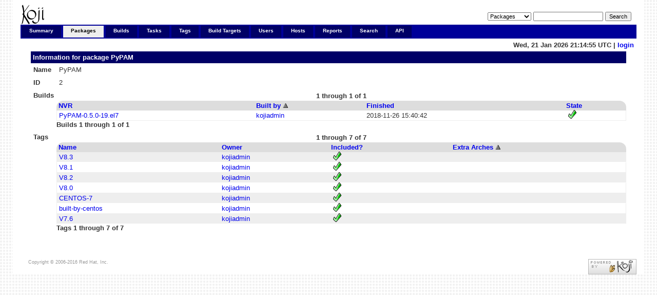

--- FILE ---
content_type: text/html; charset=UTF-8
request_url: https://koji.xcp-ng.org/packageinfo?tagOrder=extra_arches&packageID=2&buildOrder=owner_name&buildStart=0
body_size: 7659
content:

<!DOCTYPE html PUBLIC "-//W3C//DTD XHTML 1.0 Transitional//EN"
"http://www.w3.org/TR/xhtml1/DTD/xhtml1-transitional.dtd">


<html xmlns="http://www.w3.org/1999/xhtml">
  <head>
    <meta http-equiv="Content-Type" content="text/html; charset=UTF-8"/>
    <title>PyPAM | Package Info | koji</title>
    <link rel="shortcut icon" href="/koji-static/images/koji.ico"/>
    <link rel="stylesheet" type="text/css" media="screen" title="Koji Style" href="/koji-static/koji.css"/>
    <link rel="alternate stylesheet" type="text/css" media="screen" title="Debug" href="/koji-static/debug.css"/>
    <link rel="alternate" type="application/rss+xml" title="Koji: recent builds" href="/koji/recentbuilds"/>
  </head>
  <body id="packages">

    <div id="wrap">
      <div id="innerwrap">

        <!-- HEADER -->
        <div id="header">
          <img src="/koji-static/images/koji.png" alt="Koji Logo" id="kojiLogo"/>
          <form action="search" id="headerSearch">
            <input type="hidden" name="match" value="glob"/>
            <select name="type">
              <option  value="package">Packages</option>
              <option  value="build">Builds</option>
              <option  value="tag">Tags</option>
              <option  value="target">Build Targets</option>
              <option  value="user">Users</option>
              <option  value="host">Hosts</option>
              <option  value="rpm">RPMs</option>
            </select>
            <input type="text" name="terms" title="You can use glob expressions here (e.g. 'bash-*')" value=""/>
            <input type="submit" value="Search"/>
          </form>
        </div><!-- end header -->

        <!-- MAIN NAVIGATION -->
        <div id="mainNav">
          <h4 class="hide">Main Site Links:</h4>
          <ul>
            <li id="summaryTab"><a href="index">Summary</a></li>
            <li id="packagesTab"><a href="packages">Packages</a></li>
            <li id="buildsTab"><a href="builds">Builds</a></li>
            <li id="tasksTab"><a href="tasks">Tasks</a></li>
            <li id="tagsTab"><a href="tags">Tags</a></li>
            <li id="buildtargetsTab"><a href="buildtargets">Build Targets</a></li>
            <li id="usersTab"><a href="users">Users</a></li>
            <li id="hostsTab"><a href="hosts">Hosts</a></li>
            <li id="reportsTab"><a href="reports">Reports</a></li>
            <li id="searchTab"><a href="search">Search</a></li>
            <li id="apiTab"><a href="api">API</a></li>
          </ul>
        </div><!-- end mainNav -->

        <span id="loginInfo">
          Wed, 21 Jan 2026 21:14:55 UTC
           |
          <a href="login">login</a>
        </span>

        <div id="content">

  <h4>Information for package <a href="packageinfo?packageID=2">PyPAM</a></h4>

  <table>
    <tr>
      <th>Name</th><td>PyPAM</td>
    </tr>
    <tr>
      <th>ID</th><td>2</td>
    </tr>
    
    <tr>
      <th id="buildlist">Builds</th>
      <td class="container">
        <table class="nested data-list">
          <tr>
            <td class="paginate" colspan="4">
              <strong>1 through 1 of 1</strong>
            </td>
          </tr>
          <tr class="list-header">
            <th><a href="packageinfo?buildOrder=nvr&packageID=2&tagOrder=extra_arches&tagStart=0#buildlist">NVR</a> </th>
            <th><a href="packageinfo?buildOrder=-owner_name&packageID=2&tagOrder=extra_arches&tagStart=0#buildlist">Built by</a> <img src="/koji-static/images/gray-triangle-up.gif" class="sort" alt="ascending sort"/></th>
            <th><a href="packageinfo?buildOrder=completion_time&packageID=2&tagOrder=extra_arches&tagStart=0#buildlist">Finished</a> </th>
            <th><a href="packageinfo?buildOrder=state&packageID=2&tagOrder=extra_arches&tagStart=0#buildlist">State</a> </th>
          </tr>
          <tr class="row-odd">
            <td><a href="buildinfo?buildID=2">PyPAM-0.5.0-19.el7</a></td>
            <td class="user-kojiadmin"><a href="userinfo?userID=1">kojiadmin</a></td>
            <td>2018-11-26 15:40:42</td>
            <td class="complete"><img class="stateimg" src="/koji-static/images/complete.png" title="complete" alt="complete"/></td>
          </tr>
        </table>
        <strong>Builds 1 through 1 of 1</strong>
      </td>
    </tr>
    
    <tr>
      <th id="taglist">Tags</th>
      <td class="container">
        <table class="nested data-list">
          <tr>
            <td class="paginate" colspan="4">
              <strong>1 through 7 of 7</strong>
            </td>
          </tr>
          <tr class="list-header">
            <th><a href="packageinfo?tagOrder=name&packageID=2&buildOrder=owner_name&buildStart=0#taglist">Name</a> </th>
            <th><a href="packageinfo?tagOrder=owner_name&packageID=2&buildOrder=owner_name&buildStart=0#taglist">Owner</a> </th>
            <th><a href="packageinfo?tagOrder=blocked&packageID=2&buildOrder=owner_name&buildStart=0#taglist">Included?</a> </th>
            <th><a href="packageinfo?tagOrder=-extra_arches&packageID=2&buildOrder=owner_name&buildStart=0#taglist">Extra Arches</a> <img src="/koji-static/images/gray-triangle-up.gif" class="sort" alt="ascending sort"/></th>
          </tr>
          <tr class="row-even">
            <td><a href="taginfo?tagID=62">V8.3</a></td>
            <td><a href="userinfo?userID=1">kojiadmin</a></td>
            <td><img class="stateimg" src="/koji-static/images/yes.png" title="yes" alt="yes"/></td>
            <td></td>
          </tr>
          <tr class="row-odd">
            <td><a href="taginfo?tagID=34">V8.1</a></td>
            <td><a href="userinfo?userID=1">kojiadmin</a></td>
            <td><img class="stateimg" src="/koji-static/images/yes.png" title="yes" alt="yes"/></td>
            <td></td>
          </tr>
          <tr class="row-even">
            <td><a href="taginfo?tagID=40">V8.2</a></td>
            <td><a href="userinfo?userID=1">kojiadmin</a></td>
            <td><img class="stateimg" src="/koji-static/images/yes.png" title="yes" alt="yes"/></td>
            <td></td>
          </tr>
          <tr class="row-odd">
            <td><a href="taginfo?tagID=23">V8.0</a></td>
            <td><a href="userinfo?userID=1">kojiadmin</a></td>
            <td><img class="stateimg" src="/koji-static/images/yes.png" title="yes" alt="yes"/></td>
            <td></td>
          </tr>
          <tr class="row-even">
            <td><a href="taginfo?tagID=12">CENTOS-7</a></td>
            <td><a href="userinfo?userID=1">kojiadmin</a></td>
            <td><img class="stateimg" src="/koji-static/images/yes.png" title="yes" alt="yes"/></td>
            <td></td>
          </tr>
          <tr class="row-odd">
            <td><a href="taginfo?tagID=3">built-by-centos</a></td>
            <td><a href="userinfo?userID=1">kojiadmin</a></td>
            <td><img class="stateimg" src="/koji-static/images/yes.png" title="yes" alt="yes"/></td>
            <td></td>
          </tr>
          <tr class="row-even">
            <td><a href="taginfo?tagID=1">V7.6</a></td>
            <td><a href="userinfo?userID=1">kojiadmin</a></td>
            <td><img class="stateimg" src="/koji-static/images/yes.png" title="yes" alt="yes"/></td>
            <td></td>
          </tr>
        </table>
        <strong>Tags 1 through 7 of 7</strong>
      </td>
    </tr>
    
  </table>

        </div>

        <p id="footer">
          Copyright &copy; 2006-2016 Red Hat, Inc.
          <a href="https://pagure.io/koji/"><img src="/koji-static/images/powered-by-koji.png" alt="Powered By Koji" id="PoweredByKojiLogo"/></a>
        </p>


      </div>
    </div>
  </body>
</html>
